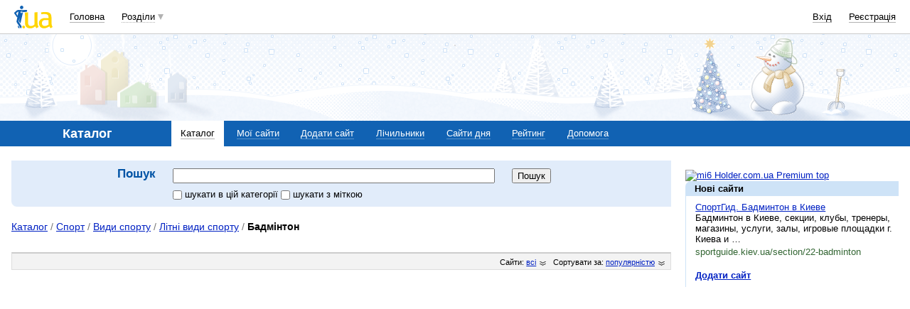

--- FILE ---
content_type: text/html; charset=utf-8
request_url: https://www.google.com/recaptcha/api2/aframe
body_size: 153
content:
<!DOCTYPE HTML><html><head><meta http-equiv="content-type" content="text/html; charset=UTF-8"></head><body><script nonce="KyUhB9EBPH-bnCCDUrDXjQ">/** Anti-fraud and anti-abuse applications only. See google.com/recaptcha */ try{var clients={'sodar':'https://pagead2.googlesyndication.com/pagead/sodar?'};window.addEventListener("message",function(a){try{if(a.source===window.parent){var b=JSON.parse(a.data);var c=clients[b['id']];if(c){var d=document.createElement('img');d.src=c+b['params']+'&rc='+(localStorage.getItem("rc::a")?sessionStorage.getItem("rc::b"):"");window.document.body.appendChild(d);sessionStorage.setItem("rc::e",parseInt(sessionStorage.getItem("rc::e")||0)+1);localStorage.setItem("rc::h",'1768989921789');}}}catch(b){}});window.parent.postMessage("_grecaptcha_ready", "*");}catch(b){}</script></body></html>

--- FILE ---
content_type: application/javascript; charset=utf-8
request_url: https://fundingchoicesmessages.google.com/f/AGSKWxXHAaZgwmxbUdyb0hvS5cemTlJVo6oKEgI-qi1Y4O0lS8jw0kats8D-q0JLMvs36v7vzJ5eelrb-XGfb2p8fTQXAjzAvRqH7He2GJwlUcWbNvYxtj9wnjsChqcydZvMWpX3v-BWLVxfwYSwfeY2Y7yVGMwm85-_ZIIIZnKkeGQM4PBljhmebbzrKKLY/_/ads.txt/layerad-/side-ad-/advertisements2./468x72.
body_size: -1293
content:
window['1559868b-43c4-4e17-be37-6d393e340338'] = true;